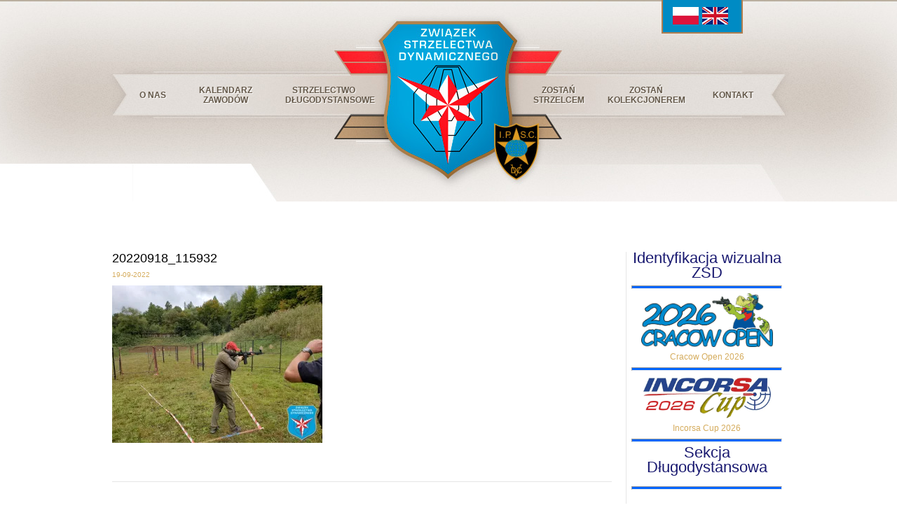

--- FILE ---
content_type: text/html; charset=UTF-8
request_url: http://www.zsdkrakow.pl/20220918_115932/
body_size: 9204
content:
<!DOCTYPE html>
<html>
    <head>
        <title>Związek Strzelectwa Dynamicznego  &raquo; 20220918_115932</title>
        <meta charset="ISO-8859-2">
        <link rel="stylesheet" href="http://www.zsdkrakow.pl/wp-content/themes/zsd/reset.css" type="text/css" />
        <link rel="shortcut icon" href="/favicon.ico" type="image/x-icon" />
        <link rel="alternate" type="application/rss+xml" title="Związek Strzelectwa Dynamicznego &raquo; 20220918_115932 Kanał z komentarzami" href="https://www.zsdkrakow.pl/feed/?attachment_id=11170" />
		<script type="text/javascript">
			window._wpemojiSettings = {"baseUrl":"https:\/\/s.w.org\/images\/core\/emoji\/72x72\/","ext":".png","source":{"concatemoji":"http:\/\/www.zsdkrakow.pl\/wp-includes\/js\/wp-emoji-release.min.js?ver=4.5.2.1769817595"}};
			!function(a,b,c){function d(a){var c,d,e,f=b.createElement("canvas"),g=f.getContext&&f.getContext("2d"),h=String.fromCharCode;if(!g||!g.fillText)return!1;switch(g.textBaseline="top",g.font="600 32px Arial",a){case"flag":return g.fillText(h(55356,56806,55356,56826),0,0),f.toDataURL().length>3e3;case"diversity":return g.fillText(h(55356,57221),0,0),c=g.getImageData(16,16,1,1).data,d=c[0]+","+c[1]+","+c[2]+","+c[3],g.fillText(h(55356,57221,55356,57343),0,0),c=g.getImageData(16,16,1,1).data,e=c[0]+","+c[1]+","+c[2]+","+c[3],d!==e;case"simple":return g.fillText(h(55357,56835),0,0),0!==g.getImageData(16,16,1,1).data[0];case"unicode8":return g.fillText(h(55356,57135),0,0),0!==g.getImageData(16,16,1,1).data[0]}return!1}function e(a){var c=b.createElement("script");c.src=a,c.type="text/javascript",b.getElementsByTagName("head")[0].appendChild(c)}var f,g,h,i;for(i=Array("simple","flag","unicode8","diversity"),c.supports={everything:!0,everythingExceptFlag:!0},h=0;h<i.length;h++)c.supports[i[h]]=d(i[h]),c.supports.everything=c.supports.everything&&c.supports[i[h]],"flag"!==i[h]&&(c.supports.everythingExceptFlag=c.supports.everythingExceptFlag&&c.supports[i[h]]);c.supports.everythingExceptFlag=c.supports.everythingExceptFlag&&!c.supports.flag,c.DOMReady=!1,c.readyCallback=function(){c.DOMReady=!0},c.supports.everything||(g=function(){c.readyCallback()},b.addEventListener?(b.addEventListener("DOMContentLoaded",g,!1),a.addEventListener("load",g,!1)):(a.attachEvent("onload",g),b.attachEvent("onreadystatechange",function(){"complete"===b.readyState&&c.readyCallback()})),f=c.source||{},f.concatemoji?e(f.concatemoji):f.wpemoji&&f.twemoji&&(e(f.twemoji),e(f.wpemoji)))}(window,document,window._wpemojiSettings);
		</script>
		<style type="text/css">
img.wp-smiley,
img.emoji {
	display: inline !important;
	border: none !important;
	box-shadow: none !important;
	height: 1em !important;
	width: 1em !important;
	margin: 0 .07em !important;
	vertical-align: -0.1em !important;
	background: none !important;
	padding: 0 !important;
}
</style>
<link rel='stylesheet' id='wpts_ui_css-css'  href='http://www.zsdkrakow.pl/wp-content/plugins/wordpress-post-tabs/css/styles/default/style.css?ver=1.6.1769817595' type='text/css' media='all' />
<link rel='stylesheet' id='contact-form-7-css'  href='http://www.zsdkrakow.pl/wp-content/plugins/contact-form-7/includes/css/styles.css?ver=4.4.2.1769817595' type='text/css' media='all' />
<link rel='stylesheet' id='prettyphoto-css'  href='http://www.zsdkrakow.pl/wp-content/plugins/shashin/public/display/prettyphoto/prettyPhoto.css?ver=3.1.5.shashin.3.4.11.1769817595' type='text/css' media='all' />
<link rel='stylesheet' id='shashinStyle-css'  href='http://www.zsdkrakow.pl/wp-content/plugins/shashin/public/display/shashin.css?ver=3.4.11.1769817595' type='text/css' media='all' />
<link rel='stylesheet' id='toc-screen-css'  href='http://www.zsdkrakow.pl/wp-content/plugins/table-of-contents-plus/screen.min.css?ver=2411.1.1769817595' type='text/css' media='all' />
<link rel='stylesheet' id='tablepress-default-css'  href='http://www.zsdkrakow.pl/wp-content/plugins/tablepress/css/default.min.css?ver=1.7.1769817595' type='text/css' media='all' />
<link rel='stylesheet' id='jetpack_css-css'  href='http://www.zsdkrakow.pl/wp-content/plugins/jetpack/css/jetpack.css?ver=4.2.5.1769817595' type='text/css' media='all' />
<link rel='stylesheet' id='lightboxStyle-css'  href='http://www.zsdkrakow.pl/wp-content/plugins/lightbox-plus/css/shadowed/colorbox.min.css?ver=2.7.2.1769817595' type='text/css' media='screen' />
<script type='text/javascript' src='http://www.zsdkrakow.pl/wp-includes/js/jquery/jquery.js?ver=1.12.3.1769817595'></script>
<script type='text/javascript' src='http://www.zsdkrakow.pl/wp-includes/js/jquery/jquery-migrate.min.js?ver=1.4.0.1769817595'></script>
<script type='text/javascript' src='http://www.zsdkrakow.pl/wp-content/plugins/shashin/public/display/prettyphoto/jquery.prettyPhoto.js?ver=3.1.5.shashin.3.4.11.1769817595'></script>
<link rel='https://api.w.org/' href='https://www.zsdkrakow.pl/wp-json/' />
<link rel="EditURI" type="application/rsd+xml" title="RSD" href="https://www.zsdkrakow.pl/xmlrpc.php?rsd" />
<link rel="wlwmanifest" type="application/wlwmanifest+xml" href="http://www.zsdkrakow.pl/wp-includes/wlwmanifest.xml" /> 
<meta name="generator" content="WordPress 4.5.2" />
<link rel="canonical" href="https://www.zsdkrakow.pl/20220918_115932/" />
<link rel='shortlink' href='http://wp.me/a7PVaQ-2Ua' />
<link rel="alternate" type="application/json+oembed" href="https://www.zsdkrakow.pl/wp-json/oembed/1.0/embed?url=https%3A%2F%2Fwww.zsdkrakow.pl%2F20220918_115932%2F" />
<link rel="alternate" type="text/xml+oembed" href="https://www.zsdkrakow.pl/wp-json/oembed/1.0/embed?url=https%3A%2F%2Fwww.zsdkrakow.pl%2F20220918_115932%2F&#038;format=xml" />
<link hreflang="pl" href="http://www.zsdkrakow.pl/pl/20220918_115932/" rel="alternate" />
<link hreflang="en" href="http://www.zsdkrakow.pl/en/20220918_115932/" rel="alternate" />
<link hreflang="x-default" href="http://www.zsdkrakow.pl/20220918_115932/" rel="alternate" />
<meta name="generator" content="qTranslate-X 3.4.6.8" />
<style data-context="foundation-flickity-css">/*! Flickity v2.0.2
http://flickity.metafizzy.co
---------------------------------------------- */.flickity-enabled{position:relative}.flickity-enabled:focus{outline:0}.flickity-viewport{overflow:hidden;position:relative;height:100%}.flickity-slider{position:absolute;width:100%;height:100%}.flickity-enabled.is-draggable{-webkit-tap-highlight-color:transparent;tap-highlight-color:transparent;-webkit-user-select:none;-moz-user-select:none;-ms-user-select:none;user-select:none}.flickity-enabled.is-draggable .flickity-viewport{cursor:move;cursor:-webkit-grab;cursor:grab}.flickity-enabled.is-draggable .flickity-viewport.is-pointer-down{cursor:-webkit-grabbing;cursor:grabbing}.flickity-prev-next-button{position:absolute;top:50%;width:44px;height:44px;border:none;border-radius:50%;background:#fff;background:hsla(0,0%,100%,.75);cursor:pointer;-webkit-transform:translateY(-50%);transform:translateY(-50%)}.flickity-prev-next-button:hover{background:#fff}.flickity-prev-next-button:focus{outline:0;box-shadow:0 0 0 5px #09f}.flickity-prev-next-button:active{opacity:.6}.flickity-prev-next-button.previous{left:10px}.flickity-prev-next-button.next{right:10px}.flickity-rtl .flickity-prev-next-button.previous{left:auto;right:10px}.flickity-rtl .flickity-prev-next-button.next{right:auto;left:10px}.flickity-prev-next-button:disabled{opacity:.3;cursor:auto}.flickity-prev-next-button svg{position:absolute;left:20%;top:20%;width:60%;height:60%}.flickity-prev-next-button .arrow{fill:#333}.flickity-page-dots{position:absolute;width:100%;bottom:-25px;padding:0;margin:0;list-style:none;text-align:center;line-height:1}.flickity-rtl .flickity-page-dots{direction:rtl}.flickity-page-dots .dot{display:inline-block;width:10px;height:10px;margin:0 8px;background:#333;border-radius:50%;opacity:.25;cursor:pointer}.flickity-page-dots .dot.is-selected{opacity:1}</style><style data-context="foundation-slideout-css">.slideout-menu{position:fixed;left:0;top:0;bottom:0;right:auto;z-index:0;width:256px;overflow-y:auto;-webkit-overflow-scrolling:touch;display:none}.slideout-menu.pushit-right{left:auto;right:0}.slideout-panel{position:relative;z-index:1;will-change:transform}.slideout-open,.slideout-open .slideout-panel,.slideout-open body{overflow:hidden}.slideout-open .slideout-menu{display:block}.pushit{display:none}</style>
<link rel='dns-prefetch' href='//v0.wordpress.com'>
<link rel='dns-prefetch' href='//i0.wp.com'>
<link rel='dns-prefetch' href='//i1.wp.com'>
<link rel='dns-prefetch' href='//i2.wp.com'>
<style type='text/css'>img#wpstats{display:none}</style>
<!-- Jetpack Open Graph Tags -->
<meta property="og:type" content="article" />
<meta property="og:title" content="20220918_115932" />
<meta property="og:url" content="https://www.zsdkrakow.pl/20220918_115932/" />
<meta property="og:description" content="Visit the post for more." />
<meta property="article:published_time" content="2022-09-19T07:10:04+00:00" />
<meta property="article:modified_time" content="2022-09-19T07:10:04+00:00" />
<meta property="og:site_name" content="Związek Strzelectwa Dynamicznego" />
<meta property="og:image" content="https://www.zsdkrakow.pl/wp-content/uploads/2022/09/20220918_115932.jpg" />
<meta property="og:locale" content="pl_PL" />
<meta name="twitter:card" content="summary" />
<meta name="twitter:description" content="Visit the post for more." />
<style>.ios7.web-app-mode.has-fixed header{ background-color: rgba(45,53,63,.88);}</style>        <link rel="stylesheet" href="http://www.zsdkrakow.pl/wp-content/themes/zsd/style.140327b.css?t=10" type="text/css" />
    </head>
    <body class="language-pl">
        <div id="header">
            <div class="wrapper">

                <!-- <div class="lang">
                    <div class="lang-box">
                        <ul class="qtrans_language_chooser">
                            <li class="active"><a title="polski" href="http://zsd.org.pl/20220918_115932/" class="qtrans_flag qtrans_flag_pl2"><span>Polski</span></a></li>
                            <li class="active" style="margin-right: 0px;"><a title="english" href="http://zsd.org.pl/en/20220918_115932/" class="qtrans_flag qtrans_flag_en2"><span>English</span></a></li>
                        </ul>
                    </div>
                </div>
                -->
                 <div class="lang">
                    <div class="lang-box">
			<ul class="qtrans_language_chooser">
			
<ul class="language-chooser language-chooser-image qtranxs_language_chooser" id="qtranslate-chooser">
<li class="lang-pl active"><a href="http://www.zsdkrakow.pl/pl/20220918_115932/" hreflang="pl" title="Polski (pl)" class="qtranxs_image qtranxs_image_pl"><img src="http://www.zsdkrakow.pl/wp-content/plugins/qtranslate-x/flags/pl.png" alt="Polski (pl)" /><span style="display:none">Polski</span></a></li>
<li class="lang-en"><a href="http://www.zsdkrakow.pl/en/20220918_115932/" hreflang="en" title="English (en)" class="qtranxs_image qtranxs_image_en"><img src="http://www.zsdkrakow.pl/wp-content/plugins/qtranslate-x/flags/gb.png" alt="English (en)" /><span style="display:none">English</span></a></li>
</ul><div class="qtranxs_widget_end"></div>
			</ul>
		</div>
		</div>
                <a id="logo" class="logo" href="https://www.zsdkrakow.pl" title="powrót do strony głównej"></a> <!-- end logo -->
                                <div id="navbar">
                    <div id="mainnav">
                        <div class="menu-menu-gorne-container"><ul id="menu-menu-gorne" class="menu"><li id="menu-item-3340" class="menu-item menu-item-type-post_type menu-item-object-page menu-item-has-children menu-item-3340"><a href="https://www.zsdkrakow.pl/o-klubie/">O Nas</a></li>
<li id="menu-item-7050" class="menu-item menu-item-type-post_type menu-item-object-page menu-item-7050"><a href="https://www.zsdkrakow.pl/kalendarz/">Kalendarz Zawodów</a></li>
<li id="menu-item-12273" class="menu-item menu-item-type-taxonomy menu-item-object-category menu-item-12273"><a href="https://www.zsdkrakow.pl/category/long-distance-shooting/">Strzelectwo Długodystansowe</a></li>
<li id="menu-item-7053" class="menu-item menu-item-type-post_type menu-item-object-page menu-item-7053"><a href="https://www.zsdkrakow.pl/zostan-strzelcem/">Zostań strzelcem</a></li>
<li id="menu-item-8637" class="menu-item menu-item-type-post_type menu-item-object-page menu-item-8637"><a href="https://www.zsdkrakow.pl/zostan-kolekcjonerem/">Zostań kolekcjonerem</a></li>
<li id="menu-item-7051" class="menu-item menu-item-type-post_type menu-item-object-page menu-item-7051"><a href="https://www.zsdkrakow.pl/kontakt/">Kontakt</a></li>
</ul></div>                    </div>
                </div> <!-- end navbar -->
                
            </div> <!-- end header -->
        </div>

<div id="page">
    <div id="container">
        <div id="content" class="page">
                            <div class="entry">
                                        <div class="contents fullwidth">
                        <h1><a href="https://www.zsdkrakow.pl/20220918_115932/">20220918_115932</a></h1>
                        <p class="entry-date">19-09-2022</p>
                        <p class="attachment"><a href='http://i0.wp.com/www.zsdkrakow.pl/wp-content/uploads/2022/09/20220918_115932.jpg?ssl=1' rel="lightbox[11170]" title="20220918_115932"><img width="300" height="225" src="http://i0.wp.com/www.zsdkrakow.pl/wp-content/uploads/2022/09/20220918_115932.jpg?fit=300%2C225&amp;ssl=1" class="attachment-medium size-medium" alt="20220918_115932" srcset="http://i0.wp.com/www.zsdkrakow.pl/wp-content/uploads/2022/09/20220918_115932.jpg?w=1520&amp;ssl=1 1520w, http://i0.wp.com/www.zsdkrakow.pl/wp-content/uploads/2022/09/20220918_115932.jpg?resize=300%2C225&amp;ssl=1 300w, http://i0.wp.com/www.zsdkrakow.pl/wp-content/uploads/2022/09/20220918_115932.jpg?resize=768%2C576&amp;ssl=1 768w, http://i0.wp.com/www.zsdkrakow.pl/wp-content/uploads/2022/09/20220918_115932.jpg?resize=1024%2C768&amp;ssl=1 1024w, http://i0.wp.com/www.zsdkrakow.pl/wp-content/uploads/2022/09/20220918_115932.jpg?resize=120%2C90&amp;ssl=1 120w" sizes="(max-width: 300px) 100vw, 300px" /></a></p>
                    </div>
                    <div class="clear"></div>
                </div> <!-- end entry -->
                    </div> <!-- end content -->
        <div id="sidebar">
    <div>			<div class="textwidget"><!-- Visuals -->

<a href="http://www.zsdkrakow.pl/identyfikacja-wizualna/" style="font-size: 120%; color:#191970; font-size:22px" >Identyfikacja wizualna ZSD</a>

<hr style= "height:3px; background-color:#0066ff"></div>
		</div><div>			<div class="textwidget"><a href="http://www.zsdkrakow.pl/cracow-open-2026/"><img src="https://www.zsdkrakow.pl/wp-content/uploads/2025/09/logo-2026.png" width="188px"><br>Cracow Open 2026</a>

<hr style= "height:3px; background-color:#0066ff"></div>
		</div><div>			<div class="textwidget"><a href="incorsa-cup-2026/"><img src="/wp-content/uploads/2026/01/Incorsa-Cup-2026.png" width="188px"><br>Incorsa Cup 2026</a>
<hr style= "height:3px; background-color:#0066ff">
</div>
		</div><div>			<div class="textwidget"><p><a href="https://www.zsdkrakow.pl/sekcja-dlugodystansowa/" style="font-size: 120%; color:#191970; font-size:22px" >Sekcja Długodystansowa</a></p>
<hr style="height:3px;background-color:#0066ff">
<br />
<a href="https://www.zsdkrakow.pl/treningi-dynamiczne/" style="font-size: 120%; color:#191970; font-size:22px" >Treningi Dynamiczne</a></p>
<hr style="height:3px;background-color:#0066ff">
<p><a style="font-size: 120%; color:#191970; font-size:22px" href="https://www.zsdkrakow.pl/20-lecie-zsd/"><br />20 lat ZSD</a></p>
<hr style="height:3px;background-color:#0066ff">
<p><a href="http://www.ipsc.org/" target="_blank"><img src="/wp-content/themes/zsd/img/ipsc.jpg" alt="IPSC" /></a></em><br />
<br />
<a href="https://ipsc-pl.org/" target="_blank"><img src="/wp-content/themes/zsd/img/ipscpl.jpg" alt="Region IPSC Polska" /></a><br />
<br />
<a href="http://www.youtube.com/actionzsd" target="_blank" title="Zobacz nasz kanał YouTube"><img src="/wp-content/themes/zsd/img/youtube.png" alt="Kanał YouTube" width="140" /></a></p>
</div>
		</div><div><h4>ZSD &#8211; Facebook</h4><div id="fb-root"></div> 
<script>(function(d, s, id) {  
 var js, fjs = d.getElementsByTagName(s)[0]; 
  if (d.getElementById(id)) return; 
  js = d.createElement(s); js.id = id; 
  js.src = "//connect.facebook.net/en_US/sdk.js#xfbml=1&version=v2.3"; 
  fjs.parentNode.insertBefore(js, fjs); 
}(document, 'script', 'facebook-jssdk'));</script> 
<div class="fb-page" data-href="https://www.facebook.com/profile.php?id=100057336263176" data-width="250" data-height="250" data-hide-cover="true" data-show-facepile="true" data-show-posts="true"><div class="fb-xfbml-parse-ignore"><blockquote cite="https://www.facebook.com/profile.php?id=100057336263176"><a href="https://www.facebook.com/profile.php?id=100057336263176">Facebook</a></blockquote></div></div> 
</div><div><h4>Archiwum</h4>		<label class="screen-reader-text" for="archives-dropdown-3">Archiwum</label>
		<select id="archives-dropdown-3" name="archive-dropdown" onchange='document.location.href=this.options[this.selectedIndex].value;'>
			
			<option value="">Wybierz miesiąc</option>
				<option value='https://www.zsdkrakow.pl/2026/01/'> Styczeń 2026 &nbsp;(3)</option>
	<option value='https://www.zsdkrakow.pl/2025/12/'> Grudzień 2025 &nbsp;(2)</option>
	<option value='https://www.zsdkrakow.pl/2025/11/'> Listopad 2025 &nbsp;(4)</option>
	<option value='https://www.zsdkrakow.pl/2025/10/'> Październik 2025 &nbsp;(2)</option>
	<option value='https://www.zsdkrakow.pl/2025/09/'> Wrzesień 2025 &nbsp;(5)</option>
	<option value='https://www.zsdkrakow.pl/2025/08/'> Sierpień 2025 &nbsp;(5)</option>
	<option value='https://www.zsdkrakow.pl/2025/06/'> Czerwiec 2025 &nbsp;(4)</option>
	<option value='https://www.zsdkrakow.pl/2025/05/'> Maj 2025 &nbsp;(9)</option>
	<option value='https://www.zsdkrakow.pl/2025/04/'> Kwiecień 2025 &nbsp;(7)</option>
	<option value='https://www.zsdkrakow.pl/2025/03/'> Marzec 2025 &nbsp;(2)</option>
	<option value='https://www.zsdkrakow.pl/2025/02/'> Luty 2025 &nbsp;(1)</option>
	<option value='https://www.zsdkrakow.pl/2025/01/'> Styczeń 2025 &nbsp;(2)</option>
	<option value='https://www.zsdkrakow.pl/2024/12/'> Grudzień 2024 &nbsp;(3)</option>
	<option value='https://www.zsdkrakow.pl/2024/11/'> Listopad 2024 &nbsp;(3)</option>
	<option value='https://www.zsdkrakow.pl/2024/10/'> Październik 2024 &nbsp;(7)</option>
	<option value='https://www.zsdkrakow.pl/2024/09/'> Wrzesień 2024 &nbsp;(4)</option>
	<option value='https://www.zsdkrakow.pl/2024/08/'> Sierpień 2024 &nbsp;(4)</option>
	<option value='https://www.zsdkrakow.pl/2024/07/'> Lipiec 2024 &nbsp;(2)</option>
	<option value='https://www.zsdkrakow.pl/2024/06/'> Czerwiec 2024 &nbsp;(2)</option>
	<option value='https://www.zsdkrakow.pl/2024/05/'> Maj 2024 &nbsp;(4)</option>
	<option value='https://www.zsdkrakow.pl/2024/04/'> Kwiecień 2024 &nbsp;(4)</option>
	<option value='https://www.zsdkrakow.pl/2024/03/'> Marzec 2024 &nbsp;(5)</option>
	<option value='https://www.zsdkrakow.pl/2024/02/'> Luty 2024 &nbsp;(4)</option>
	<option value='https://www.zsdkrakow.pl/2024/01/'> Styczeń 2024 &nbsp;(7)</option>
	<option value='https://www.zsdkrakow.pl/2023/12/'> Grudzień 2023 &nbsp;(4)</option>
	<option value='https://www.zsdkrakow.pl/2023/11/'> Listopad 2023 &nbsp;(2)</option>
	<option value='https://www.zsdkrakow.pl/2023/10/'> Październik 2023 &nbsp;(5)</option>
	<option value='https://www.zsdkrakow.pl/2023/09/'> Wrzesień 2023 &nbsp;(5)</option>
	<option value='https://www.zsdkrakow.pl/2023/08/'> Sierpień 2023 &nbsp;(4)</option>
	<option value='https://www.zsdkrakow.pl/2023/07/'> Lipiec 2023 &nbsp;(3)</option>
	<option value='https://www.zsdkrakow.pl/2023/06/'> Czerwiec 2023 &nbsp;(2)</option>
	<option value='https://www.zsdkrakow.pl/2023/05/'> Maj 2023 &nbsp;(3)</option>
	<option value='https://www.zsdkrakow.pl/2023/04/'> Kwiecień 2023 &nbsp;(8)</option>
	<option value='https://www.zsdkrakow.pl/2023/03/'> Marzec 2023 &nbsp;(5)</option>
	<option value='https://www.zsdkrakow.pl/2023/02/'> Luty 2023 &nbsp;(5)</option>
	<option value='https://www.zsdkrakow.pl/2023/01/'> Styczeń 2023 &nbsp;(3)</option>
	<option value='https://www.zsdkrakow.pl/2022/12/'> Grudzień 2022 &nbsp;(7)</option>
	<option value='https://www.zsdkrakow.pl/2022/11/'> Listopad 2022 &nbsp;(6)</option>
	<option value='https://www.zsdkrakow.pl/2022/10/'> Październik 2022 &nbsp;(4)</option>
	<option value='https://www.zsdkrakow.pl/2022/09/'> Wrzesień 2022 &nbsp;(6)</option>
	<option value='https://www.zsdkrakow.pl/2022/08/'> Sierpień 2022 &nbsp;(5)</option>
	<option value='https://www.zsdkrakow.pl/2022/07/'> Lipiec 2022 &nbsp;(4)</option>
	<option value='https://www.zsdkrakow.pl/2022/06/'> Czerwiec 2022 &nbsp;(6)</option>
	<option value='https://www.zsdkrakow.pl/2022/05/'> Maj 2022 &nbsp;(5)</option>
	<option value='https://www.zsdkrakow.pl/2022/04/'> Kwiecień 2022 &nbsp;(8)</option>
	<option value='https://www.zsdkrakow.pl/2022/03/'> Marzec 2022 &nbsp;(7)</option>
	<option value='https://www.zsdkrakow.pl/2022/02/'> Luty 2022 &nbsp;(7)</option>
	<option value='https://www.zsdkrakow.pl/2022/01/'> Styczeń 2022 &nbsp;(6)</option>
	<option value='https://www.zsdkrakow.pl/2021/12/'> Grudzień 2021 &nbsp;(9)</option>
	<option value='https://www.zsdkrakow.pl/2021/11/'> Listopad 2021 &nbsp;(9)</option>
	<option value='https://www.zsdkrakow.pl/2021/10/'> Październik 2021 &nbsp;(6)</option>
	<option value='https://www.zsdkrakow.pl/2021/09/'> Wrzesień 2021 &nbsp;(9)</option>
	<option value='https://www.zsdkrakow.pl/2021/08/'> Sierpień 2021 &nbsp;(9)</option>
	<option value='https://www.zsdkrakow.pl/2021/07/'> Lipiec 2021 &nbsp;(7)</option>
	<option value='https://www.zsdkrakow.pl/2021/06/'> Czerwiec 2021 &nbsp;(10)</option>
	<option value='https://www.zsdkrakow.pl/2021/05/'> Maj 2021 &nbsp;(7)</option>
	<option value='https://www.zsdkrakow.pl/2021/04/'> Kwiecień 2021 &nbsp;(7)</option>
	<option value='https://www.zsdkrakow.pl/2021/03/'> Marzec 2021 &nbsp;(7)</option>
	<option value='https://www.zsdkrakow.pl/2021/02/'> Luty 2021 &nbsp;(5)</option>
	<option value='https://www.zsdkrakow.pl/2021/01/'> Styczeń 2021 &nbsp;(3)</option>
	<option value='https://www.zsdkrakow.pl/2020/12/'> Grudzień 2020 &nbsp;(6)</option>
	<option value='https://www.zsdkrakow.pl/2020/11/'> Listopad 2020 &nbsp;(5)</option>
	<option value='https://www.zsdkrakow.pl/2020/10/'> Październik 2020 &nbsp;(8)</option>
	<option value='https://www.zsdkrakow.pl/2020/09/'> Wrzesień 2020 &nbsp;(9)</option>
	<option value='https://www.zsdkrakow.pl/2020/08/'> Sierpień 2020 &nbsp;(9)</option>
	<option value='https://www.zsdkrakow.pl/2020/07/'> Lipiec 2020 &nbsp;(5)</option>
	<option value='https://www.zsdkrakow.pl/2020/06/'> Czerwiec 2020 &nbsp;(5)</option>
	<option value='https://www.zsdkrakow.pl/2020/05/'> Maj 2020 &nbsp;(2)</option>
	<option value='https://www.zsdkrakow.pl/2020/04/'> Kwiecień 2020 &nbsp;(2)</option>
	<option value='https://www.zsdkrakow.pl/2020/03/'> Marzec 2020 &nbsp;(4)</option>
	<option value='https://www.zsdkrakow.pl/2020/02/'> Luty 2020 &nbsp;(4)</option>
	<option value='https://www.zsdkrakow.pl/2020/01/'> Styczeń 2020 &nbsp;(4)</option>
	<option value='https://www.zsdkrakow.pl/2019/12/'> Grudzień 2019 &nbsp;(3)</option>
	<option value='https://www.zsdkrakow.pl/2019/11/'> Listopad 2019 &nbsp;(6)</option>
	<option value='https://www.zsdkrakow.pl/2019/10/'> Październik 2019 &nbsp;(4)</option>
	<option value='https://www.zsdkrakow.pl/2019/09/'> Wrzesień 2019 &nbsp;(2)</option>
	<option value='https://www.zsdkrakow.pl/2019/08/'> Sierpień 2019 &nbsp;(3)</option>
	<option value='https://www.zsdkrakow.pl/2019/07/'> Lipiec 2019 &nbsp;(3)</option>
	<option value='https://www.zsdkrakow.pl/2019/06/'> Czerwiec 2019 &nbsp;(3)</option>
	<option value='https://www.zsdkrakow.pl/2019/05/'> Maj 2019 &nbsp;(6)</option>
	<option value='https://www.zsdkrakow.pl/2019/04/'> Kwiecień 2019 &nbsp;(7)</option>
	<option value='https://www.zsdkrakow.pl/2019/03/'> Marzec 2019 &nbsp;(10)</option>
	<option value='https://www.zsdkrakow.pl/2019/02/'> Luty 2019 &nbsp;(6)</option>
	<option value='https://www.zsdkrakow.pl/2019/01/'> Styczeń 2019 &nbsp;(4)</option>
	<option value='https://www.zsdkrakow.pl/2018/12/'> Grudzień 2018 &nbsp;(2)</option>
	<option value='https://www.zsdkrakow.pl/2018/11/'> Listopad 2018 &nbsp;(10)</option>
	<option value='https://www.zsdkrakow.pl/2018/10/'> Październik 2018 &nbsp;(12)</option>
	<option value='https://www.zsdkrakow.pl/2018/09/'> Wrzesień 2018 &nbsp;(6)</option>
	<option value='https://www.zsdkrakow.pl/2018/08/'> Sierpień 2018 &nbsp;(7)</option>
	<option value='https://www.zsdkrakow.pl/2018/07/'> Lipiec 2018 &nbsp;(6)</option>
	<option value='https://www.zsdkrakow.pl/2018/06/'> Czerwiec 2018 &nbsp;(5)</option>
	<option value='https://www.zsdkrakow.pl/2018/05/'> Maj 2018 &nbsp;(7)</option>
	<option value='https://www.zsdkrakow.pl/2018/04/'> Kwiecień 2018 &nbsp;(3)</option>
	<option value='https://www.zsdkrakow.pl/2018/03/'> Marzec 2018 &nbsp;(6)</option>
	<option value='https://www.zsdkrakow.pl/2018/02/'> Luty 2018 &nbsp;(4)</option>
	<option value='https://www.zsdkrakow.pl/2018/01/'> Styczeń 2018 &nbsp;(2)</option>
	<option value='https://www.zsdkrakow.pl/2017/12/'> Grudzień 2017 &nbsp;(3)</option>
	<option value='https://www.zsdkrakow.pl/2017/11/'> Listopad 2017 &nbsp;(6)</option>
	<option value='https://www.zsdkrakow.pl/2017/10/'> Październik 2017 &nbsp;(4)</option>
	<option value='https://www.zsdkrakow.pl/2017/09/'> Wrzesień 2017 &nbsp;(3)</option>
	<option value='https://www.zsdkrakow.pl/2017/08/'> Sierpień 2017 &nbsp;(9)</option>
	<option value='https://www.zsdkrakow.pl/2017/07/'> Lipiec 2017 &nbsp;(4)</option>
	<option value='https://www.zsdkrakow.pl/2017/06/'> Czerwiec 2017 &nbsp;(3)</option>
	<option value='https://www.zsdkrakow.pl/2017/05/'> Maj 2017 &nbsp;(4)</option>
	<option value='https://www.zsdkrakow.pl/2017/04/'> Kwiecień 2017 &nbsp;(5)</option>
	<option value='https://www.zsdkrakow.pl/2017/03/'> Marzec 2017 &nbsp;(6)</option>
	<option value='https://www.zsdkrakow.pl/2017/02/'> Luty 2017 &nbsp;(7)</option>
	<option value='https://www.zsdkrakow.pl/2017/01/'> Styczeń 2017 &nbsp;(7)</option>
	<option value='https://www.zsdkrakow.pl/2016/12/'> Grudzień 2016 &nbsp;(5)</option>
	<option value='https://www.zsdkrakow.pl/2016/11/'> Listopad 2016 &nbsp;(8)</option>
	<option value='https://www.zsdkrakow.pl/2016/10/'> Październik 2016 &nbsp;(6)</option>
	<option value='https://www.zsdkrakow.pl/2016/09/'> Wrzesień 2016 &nbsp;(4)</option>
	<option value='https://www.zsdkrakow.pl/2016/08/'> Sierpień 2016 &nbsp;(5)</option>
	<option value='https://www.zsdkrakow.pl/2016/07/'> Lipiec 2016 &nbsp;(7)</option>
	<option value='https://www.zsdkrakow.pl/2016/06/'> Czerwiec 2016 &nbsp;(8)</option>
	<option value='https://www.zsdkrakow.pl/2016/05/'> Maj 2016 &nbsp;(2)</option>
	<option value='https://www.zsdkrakow.pl/2016/04/'> Kwiecień 2016 &nbsp;(8)</option>
	<option value='https://www.zsdkrakow.pl/2016/03/'> Marzec 2016 &nbsp;(9)</option>
	<option value='https://www.zsdkrakow.pl/2016/02/'> Luty 2016 &nbsp;(5)</option>
	<option value='https://www.zsdkrakow.pl/2016/01/'> Styczeń 2016 &nbsp;(3)</option>
	<option value='https://www.zsdkrakow.pl/2015/12/'> Grudzień 2015 &nbsp;(5)</option>
	<option value='https://www.zsdkrakow.pl/2015/11/'> Listopad 2015 &nbsp;(7)</option>
	<option value='https://www.zsdkrakow.pl/2015/10/'> Październik 2015 &nbsp;(4)</option>
	<option value='https://www.zsdkrakow.pl/2015/09/'> Wrzesień 2015 &nbsp;(2)</option>
	<option value='https://www.zsdkrakow.pl/2015/08/'> Sierpień 2015 &nbsp;(2)</option>
	<option value='https://www.zsdkrakow.pl/2015/07/'> Lipiec 2015 &nbsp;(5)</option>
	<option value='https://www.zsdkrakow.pl/2015/06/'> Czerwiec 2015 &nbsp;(5)</option>
	<option value='https://www.zsdkrakow.pl/2015/05/'> Maj 2015 &nbsp;(2)</option>
	<option value='https://www.zsdkrakow.pl/2015/04/'> Kwiecień 2015 &nbsp;(7)</option>
	<option value='https://www.zsdkrakow.pl/2015/03/'> Marzec 2015 &nbsp;(6)</option>
	<option value='https://www.zsdkrakow.pl/2015/02/'> Luty 2015 &nbsp;(4)</option>
	<option value='https://www.zsdkrakow.pl/2015/01/'> Styczeń 2015 &nbsp;(2)</option>
	<option value='https://www.zsdkrakow.pl/2014/12/'> Grudzień 2014 &nbsp;(5)</option>
	<option value='https://www.zsdkrakow.pl/2014/11/'> Listopad 2014 &nbsp;(6)</option>
	<option value='https://www.zsdkrakow.pl/2014/10/'> Październik 2014 &nbsp;(3)</option>
	<option value='https://www.zsdkrakow.pl/2014/09/'> Wrzesień 2014 &nbsp;(2)</option>
	<option value='https://www.zsdkrakow.pl/2014/08/'> Sierpień 2014 &nbsp;(3)</option>
	<option value='https://www.zsdkrakow.pl/2014/07/'> Lipiec 2014 &nbsp;(2)</option>
	<option value='https://www.zsdkrakow.pl/2014/06/'> Czerwiec 2014 &nbsp;(3)</option>
	<option value='https://www.zsdkrakow.pl/2014/05/'> Maj 2014 &nbsp;(2)</option>
	<option value='https://www.zsdkrakow.pl/2014/04/'> Kwiecień 2014 &nbsp;(1)</option>
	<option value='https://www.zsdkrakow.pl/2014/03/'> Marzec 2014 &nbsp;(4)</option>
	<option value='https://www.zsdkrakow.pl/2014/02/'> Luty 2014 &nbsp;(6)</option>
	<option value='https://www.zsdkrakow.pl/2014/01/'> Styczeń 2014 &nbsp;(8)</option>
	<option value='https://www.zsdkrakow.pl/2013/12/'> Grudzień 2013 &nbsp;(9)</option>
	<option value='https://www.zsdkrakow.pl/2013/11/'> Listopad 2013 &nbsp;(16)</option>
	<option value='https://www.zsdkrakow.pl/2013/10/'> Październik 2013 &nbsp;(9)</option>
	<option value='https://www.zsdkrakow.pl/2013/09/'> Wrzesień 2013 &nbsp;(4)</option>
	<option value='https://www.zsdkrakow.pl/2013/08/'> Sierpień 2013 &nbsp;(4)</option>
	<option value='https://www.zsdkrakow.pl/2013/07/'> Lipiec 2013 &nbsp;(4)</option>
	<option value='https://www.zsdkrakow.pl/2013/06/'> Czerwiec 2013 &nbsp;(4)</option>
	<option value='https://www.zsdkrakow.pl/2013/05/'> Maj 2013 &nbsp;(2)</option>
	<option value='https://www.zsdkrakow.pl/2013/04/'> Kwiecień 2013 &nbsp;(6)</option>
	<option value='https://www.zsdkrakow.pl/2013/03/'> Marzec 2013 &nbsp;(3)</option>
	<option value='https://www.zsdkrakow.pl/2013/02/'> Luty 2013 &nbsp;(4)</option>
	<option value='https://www.zsdkrakow.pl/2013/01/'> Styczeń 2013 &nbsp;(4)</option>
	<option value='https://www.zsdkrakow.pl/2012/12/'> Grudzień 2012 &nbsp;(4)</option>
	<option value='https://www.zsdkrakow.pl/2012/11/'> Listopad 2012 &nbsp;(7)</option>
	<option value='https://www.zsdkrakow.pl/2012/10/'> Październik 2012 &nbsp;(9)</option>
	<option value='https://www.zsdkrakow.pl/2012/09/'> Wrzesień 2012 &nbsp;(4)</option>
	<option value='https://www.zsdkrakow.pl/2012/08/'> Sierpień 2012 &nbsp;(2)</option>
	<option value='https://www.zsdkrakow.pl/2012/07/'> Lipiec 2012 &nbsp;(4)</option>
	<option value='https://www.zsdkrakow.pl/2012/06/'> Czerwiec 2012 &nbsp;(4)</option>
	<option value='https://www.zsdkrakow.pl/2012/05/'> Maj 2012 &nbsp;(4)</option>
	<option value='https://www.zsdkrakow.pl/2012/04/'> Kwiecień 2012 &nbsp;(10)</option>
	<option value='https://www.zsdkrakow.pl/2012/03/'> Marzec 2012 &nbsp;(10)</option>
	<option value='https://www.zsdkrakow.pl/2012/02/'> Luty 2012 &nbsp;(1)</option>
	<option value='https://www.zsdkrakow.pl/2012/01/'> Styczeń 2012 &nbsp;(6)</option>
	<option value='https://www.zsdkrakow.pl/2011/11/'> Listopad 2011 &nbsp;(1)</option>
	<option value='https://www.zsdkrakow.pl/2011/10/'> Październik 2011 &nbsp;(3)</option>
	<option value='https://www.zsdkrakow.pl/2011/09/'> Wrzesień 2011 &nbsp;(2)</option>
	<option value='https://www.zsdkrakow.pl/2011/06/'> Czerwiec 2011 &nbsp;(1)</option>
	<option value='https://www.zsdkrakow.pl/2011/05/'> Maj 2011 &nbsp;(1)</option>
	<option value='https://www.zsdkrakow.pl/2011/04/'> Kwiecień 2011 &nbsp;(1)</option>
	<option value='https://www.zsdkrakow.pl/2011/03/'> Marzec 2011 &nbsp;(2)</option>
	<option value='https://www.zsdkrakow.pl/2011/02/'> Luty 2011 &nbsp;(3)</option>
	<option value='https://www.zsdkrakow.pl/2011/01/'> Styczeń 2011 &nbsp;(2)</option>
	<option value='https://www.zsdkrakow.pl/2010/12/'> Grudzień 2010 &nbsp;(1)</option>
	<option value='https://www.zsdkrakow.pl/2010/10/'> Październik 2010 &nbsp;(1)</option>
	<option value='https://www.zsdkrakow.pl/2010/08/'> Sierpień 2010 &nbsp;(1)</option>
	<option value='https://www.zsdkrakow.pl/2010/06/'> Czerwiec 2010 &nbsp;(1)</option>
	<option value='https://www.zsdkrakow.pl/2010/05/'> Maj 2010 &nbsp;(1)</option>
	<option value='https://www.zsdkrakow.pl/2010/04/'> Kwiecień 2010 &nbsp;(4)</option>
	<option value='https://www.zsdkrakow.pl/2010/03/'> Marzec 2010 &nbsp;(5)</option>
	<option value='https://www.zsdkrakow.pl/2010/02/'> Luty 2010 &nbsp;(1)</option>
	<option value='https://www.zsdkrakow.pl/2010/01/'> Styczeń 2010 &nbsp;(7)</option>
	<option value='https://www.zsdkrakow.pl/2009/12/'> Grudzień 2009 &nbsp;(5)</option>
	<option value='https://www.zsdkrakow.pl/2009/11/'> Listopad 2009 &nbsp;(1)</option>
	<option value='https://www.zsdkrakow.pl/2009/10/'> Październik 2009 &nbsp;(4)</option>
	<option value='https://www.zsdkrakow.pl/2009/09/'> Wrzesień 2009 &nbsp;(4)</option>
	<option value='https://www.zsdkrakow.pl/2009/08/'> Sierpień 2009 &nbsp;(1)</option>
	<option value='https://www.zsdkrakow.pl/2009/07/'> Lipiec 2009 &nbsp;(1)</option>
	<option value='https://www.zsdkrakow.pl/2009/05/'> Maj 2009 &nbsp;(2)</option>
	<option value='https://www.zsdkrakow.pl/2009/01/'> Styczeń 2009 &nbsp;(2)</option>
	<option value='https://www.zsdkrakow.pl/2008/12/'> Grudzień 2008 &nbsp;(3)</option>
	<option value='https://www.zsdkrakow.pl/2008/11/'> Listopad 2008 &nbsp;(1)</option>
	<option value='https://www.zsdkrakow.pl/2008/10/'> Październik 2008 &nbsp;(2)</option>
	<option value='https://www.zsdkrakow.pl/2008/09/'> Wrzesień 2008 &nbsp;(1)</option>
	<option value='https://www.zsdkrakow.pl/2008/07/'> Lipiec 2008 &nbsp;(2)</option>
	<option value='https://www.zsdkrakow.pl/2008/05/'> Maj 2008 &nbsp;(2)</option>
	<option value='https://www.zsdkrakow.pl/2008/03/'> Marzec 2008 &nbsp;(2)</option>
	<option value='https://www.zsdkrakow.pl/2008/01/'> Styczeń 2008 &nbsp;(7)</option>
	<option value='https://www.zsdkrakow.pl/2007/12/'> Grudzień 2007 &nbsp;(2)</option>
	<option value='https://www.zsdkrakow.pl/2007/11/'> Listopad 2007 &nbsp;(1)</option>
	<option value='https://www.zsdkrakow.pl/2007/10/'> Październik 2007 &nbsp;(2)</option>
	<option value='https://www.zsdkrakow.pl/2007/09/'> Wrzesień 2007 &nbsp;(2)</option>
	<option value='https://www.zsdkrakow.pl/2007/08/'> Sierpień 2007 &nbsp;(5)</option>
	<option value='https://www.zsdkrakow.pl/2007/07/'> Lipiec 2007 &nbsp;(4)</option>
	<option value='https://www.zsdkrakow.pl/2007/06/'> Czerwiec 2007 &nbsp;(2)</option>
	<option value='https://www.zsdkrakow.pl/2007/05/'> Maj 2007 &nbsp;(5)</option>
	<option value='https://www.zsdkrakow.pl/2007/04/'> Kwiecień 2007 &nbsp;(5)</option>
	<option value='https://www.zsdkrakow.pl/2007/03/'> Marzec 2007 &nbsp;(4)</option>
	<option value='https://www.zsdkrakow.pl/2007/02/'> Luty 2007 &nbsp;(4)</option>
	<option value='https://www.zsdkrakow.pl/2006/12/'> Grudzień 2006 &nbsp;(4)</option>
	<option value='https://www.zsdkrakow.pl/2006/11/'> Listopad 2006 &nbsp;(3)</option>
	<option value='https://www.zsdkrakow.pl/2006/10/'> Październik 2006 &nbsp;(5)</option>
	<option value='https://www.zsdkrakow.pl/2006/09/'> Wrzesień 2006 &nbsp;(1)</option>
	<option value='https://www.zsdkrakow.pl/2006/08/'> Sierpień 2006 &nbsp;(5)</option>
	<option value='https://www.zsdkrakow.pl/2006/07/'> Lipiec 2006 &nbsp;(3)</option>
	<option value='https://www.zsdkrakow.pl/2006/06/'> Czerwiec 2006 &nbsp;(2)</option>
	<option value='https://www.zsdkrakow.pl/2006/05/'> Maj 2006 &nbsp;(5)</option>
	<option value='https://www.zsdkrakow.pl/2006/04/'> Kwiecień 2006 &nbsp;(12)</option>
	<option value='https://www.zsdkrakow.pl/2006/03/'> Marzec 2006 &nbsp;(14)</option>
	<option value='https://www.zsdkrakow.pl/2006/01/'> Styczeń 2006 &nbsp;(6)</option>
	<option value='https://www.zsdkrakow.pl/2005/12/'> Grudzień 2005 &nbsp;(9)</option>
	<option value='https://www.zsdkrakow.pl/2005/11/'> Listopad 2005 &nbsp;(18)</option>
	<option value='https://www.zsdkrakow.pl/2005/10/'> Październik 2005 &nbsp;(6)</option>
	<option value='https://www.zsdkrakow.pl/2005/09/'> Wrzesień 2005 &nbsp;(19)</option>

		</select>
		</div></div> <!-- end sidebar -->        <div class="clear"></div>
    </div> <!-- end container -->
</div> <!-- end page -->
        <div id="footer" class="footer">
            <div class="wrapper">
                <div class="company">
                    <figure class="figure">
                        <img src="/wp-content/themes/zsd/img/logo.jpg" alt="logotyp ZSD">
                    </figure>
                    <section class="data">
                        <header class="header">ZWIĄZEK STRZELECTWA DYNAMICZNEGO</header>
                        <p class="addres">
                        32-087 Zielonki<br>
                        ul. Wiarusa 1<br>
                        tel. +48 606 159 864<br>
                        </p>
                    </section>
                </div>
                <p class="copy">&copy; 2026 ZSD</p>
            </div>
        </div> <!-- end footer -->
        <!-- Powered by WPtouch: 4.3.60 -->	<div style="display:none">
	</div>
<!-- Lightbox Plus Colorbox v2.7.2/1.5.9 - 2013.01.24 - Message: 0-->
<script type="text/javascript">
jQuery(document).ready(function($){
  $("a[rel*=lightbox]").colorbox({initialWidth:"30%",initialHeight:"30%",maxWidth:"90%",maxHeight:"90%",opacity:0.8});
});
</script>
<script type='text/javascript' src='http://www.zsdkrakow.pl/wp-includes/js/jquery/ui/core.min.js?ver=1.11.4.1769817595'></script>
<script type='text/javascript' src='http://www.zsdkrakow.pl/wp-includes/js/jquery/ui/widget.min.js?ver=1.11.4.1769817595'></script>
<script type='text/javascript' src='http://www.zsdkrakow.pl/wp-includes/js/jquery/ui/tabs.min.js?ver=1.11.4.1769817595'></script>
<script type='text/javascript' src='http://www.zsdkrakow.pl/wp-content/plugins/wordpress-post-tabs/js/jquery.posttabs.js?ver=1.6.1769817595'></script>
<script type='text/javascript' src='http://www.zsdkrakow.pl/wp-content/plugins/jetpack/modules/photon/photon.js?ver=20130122.1769817595'></script>
<script type='text/javascript' src='http://www.zsdkrakow.pl/wp-content/plugins/contact-form-7/includes/js/jquery.form.min.js?ver=3.51.0-2014.06.20.1769817595'></script>
<script type='text/javascript'>
/* <![CDATA[ */
var _wpcf7 = {"loaderUrl":"http:\/\/www.zsdkrakow.pl\/wp-content\/plugins\/contact-form-7\/images\/ajax-loader.gif","recaptchaEmpty":"Please verify that you are not a robot.","sending":"Trwa wysy\u0142anie..."};
/* ]]> */
</script>
<script type='text/javascript' src='http://www.zsdkrakow.pl/wp-content/plugins/contact-form-7/includes/js/scripts.js?ver=4.4.2.1769817595'></script>
<script type='text/javascript' src='http://www.zsdkrakow.pl/wp-content/plugins/shashin/public/display/jquery.imagesloaded.min.js?ver=3.4.11.1769817595'></script>
<script type='text/javascript' src='http://www.zsdkrakow.pl/wp-content/plugins/shashin/public/display/trunk8.js?ver=3.4.11.1769817595'></script>
<script type='text/javascript'>
/* <![CDATA[ */
var shashinJs = {"ajaxUrl":"https:\/\/www.zsdkrakow.pl\/wp-admin\/admin-ajax.php","imageDisplayer":"prettyphoto","thumbnailDisplay":"rounded","prettyPhotoTheme":"pp_default","prettyPhotoOverlayGallery":"1","prettyPhotoDefaultWidth":"640","prettyPhotoDefaultHeight":"480","prettyPhotoShowTitle":"1","prettyPhotoShowSocialButtons":"1","prettyPhotoAutoplaySlideshow":"0","prettyPhotoSlideshow":"5000"};
/* ]]> */
</script>
<script type='text/javascript' src='http://www.zsdkrakow.pl/wp-content/plugins/shashin/public/display/shashin.js?ver=3.4.11.1769817595'></script>
<script type='text/javascript'>
/* <![CDATA[ */
var tocplus = {"visibility_show":"show","visibility_hide":"hide","width":"Auto"};
/* ]]> */
</script>
<script type='text/javascript' src='http://www.zsdkrakow.pl/wp-content/plugins/table-of-contents-plus/front.min.js?ver=2411.1.1769817595'></script>
<script type='text/javascript' src='http://s0.wp.com/wp-content/js/devicepx-jetpack.js?ver=202605.1769817595'></script>
<script type='text/javascript' src='http://s.gravatar.com/js/gprofiles.js?ver=2026Janaa.1769817595'></script>
<script type='text/javascript'>
/* <![CDATA[ */
var WPGroHo = {"my_hash":""};
/* ]]> */
</script>
<script type='text/javascript' src='http://www.zsdkrakow.pl/wp-content/plugins/jetpack/modules/wpgroho.js?ver=4.5.2.1769817595'></script>
<script type='text/javascript' src='http://www.zsdkrakow.pl/wp-content/plugins/lightbox-plus/js/jquery.colorbox.1.5.9-min.js?ver=1.5.9.1769817595'></script>
<script type='text/javascript' src='http://www.zsdkrakow.pl/wp-includes/js/wp-embed.min.js?ver=4.5.2.1769817595'></script>
<script type='text/javascript' src='http://stats.wp.com/e-202605.js' async defer></script>
<script type='text/javascript'>
	_stq = window._stq || [];
	_stq.push([ 'view', {v:'ext',j:'1:4.2.5',blog:'115808860',post:'11170',tz:'1',srv:'www.zsdkrakow.pl'} ]);
	_stq.push([ 'clickTrackerInit', '115808860', '11170' ]);
</script>
<script>
/**
 * Łamanie tytułów galerii w pluginie Shashin
 */
function wordwrap( str, width, brk, cut ) {
	 
    brk = brk || '\n';
    width = width || 75;
    cut = cut || false;
 
    if (!str) { return str; }
 
    var regex = '.{1,' +width+ '}(\\s|$)' + (cut ? '|.{' +width+ '}|.+$' : '|\\S+?(\\s|$)');
 
    return str.match( RegExp(regex, 'g') ).join( brk );
 
}

var d = document.getElementsByClassName("shashinThumbnailDiv");

for(var i = 0, length = d.length; i < length; i++) {
	//d[i].textContent = wordwrap(d[i].textContent, 10, "<br>");
	if(t = d[i].getElementsByTagName("span")) {
		f = t[0].getElementsByClassName("shashinAlbumThumbLink");
		f[0].innerHTML = wordwrap(f[0].textContent, 15, "<br>");
	}
    
	
}
var _gaq = _gaq || [];
_gaq.push(['_setAccount', 'UA-47297347-1']);
_gaq.push(['_trackPageview']);

(function() {
  var ga = document.createElement('script'); ga.type = 'text/javascript'; ga.async = true;
  ga.src = ('https:' == document.location.protocol ? 'https://ssl' : 'http://www') + '.google-analytics.com/ga.js';
  var s = document.getElementsByTagName('script')[0]; s.parentNode.insertBefore(ga, s);
})();
</script>
    </body>
</html>


--- FILE ---
content_type: text/css
request_url: http://www.zsdkrakow.pl/wp-content/themes/zsd/reset.css
body_size: 114
content:
body, div, h1, h2, h3, h4, h5, h6, p, ul, ol, li, form, img {
    border: 0 none;
    margin: 0;
    padding: 0;
}

--- FILE ---
content_type: text/css
request_url: http://www.zsdkrakow.pl/wp-content/themes/zsd/style.140327b.css?t=10
body_size: 2939
content:
/* Theme Name: ZSD */
body {
    color: #333333;
    font-family: Arial,Helvetica,sans-serif;
    font-size: 12px;
    background: #FFFFFF url(img/header_background.png) repeat-x;
    
    line-height: 18px;
}
a, a:visited {
    color: #D5AC5D;
    text-decoration: none;
}
.clear { clear: both; }

#page { width: 960px; margin: auto; }

.wrapper{
    margin: 0 auto;
    position: relative;
    width: 960px;
}
#header {
    background: transparent url(img/header.png) no-repeat scroll center top ;
    height: 360px;
    width: 100%;
}
#headercracowopen {
    background: transparent url(img/header-cracowopen.png) no-repeat scroll center top ;
    height: 360px;
    width: 100%;
}
#headerincorsa {
    background: transparent url(img/header.png) no-repeat scroll center top ;
    //background: transparent url(img/header-incorsa3.png) no-repeat scroll center top ;
    height: 360px;
    width: 100%;
}
.header .title{
    color: #009EDB;
    font-weight: bold;
    font-size: 16px;
    margin-top: -90px;
    margin-bottom: 70px;
    text-transform: uppercase;
    width: 217px;
}

.entry h2 a, .entry h2 a:visited {
    color: #666666;
}
h2 {
    font-size: 16px;
    text-transform: uppercase;
}
.logo {
    display: block;
    width: 200px;
    height: 245px;
    left: 379px;
    position: absolute;
    top: 17px;
}
.lang{
  position: absolute;
  top: 0;
  right: 176px;
}
.lang-box{
  position: fixed;
  width: 112px;
  height: 46px;
  background: #008BC4;
  border: 2px solid #B17E4F;
  border-top: 0;
  z-index:3000;
}
.qtrans_language_chooser {
   margin: 10px auto 0 auto;
   width: 84px;
}
.qtranxs_language_chooser li { float:left; list-style-type: none; margin-right: 5px;}
#.qtrans_language_chooser li {
#    float: left;
#    margin-right: 10px;
#    list-style-type: none;
#}
#.qtrans_flag_pl2 { background:url(img/pl2.png) no-repeat }
#.qtrans_flag_en2 { background:url(img/en2.png) no-repeat }
#.qtrans_flag {width: 37px;height:29px;}
/*

#rss { display: block; width: 34px; height: 35px; background: url(img/rss.png) no-repeat; position: absolute; top: 3px; right: 0px; }
*/
/*
#navbar {
    height: 60px;
    background: url(img/navbar.png) no-repeat;
    margin-top: 7px;
    position: relative;
}
*/
#navbar div#mainnav ul {
    padding: 106px 20px 90px;
}
#navbar div#mainnav ul li {
    display: inline;
    float: left;
    margin-left: 8px;
}
#navbar div#mainnav ul li a {
    color: #635748;
    display: inline-block;
    font-weight: bold;
    line-height: 60px;
    padding: 0 11px;
    text-shadow: 1px 1px 1px #FFFFFF;
    text-transform: uppercase;
}
#navbar div#mainnav ul li a:hover {
    color: #009EDB;
}

#menu-item-25 a {
    margin-left: 200px;
}
#menu-item-26 a {
    margin-left: -10px;
}
#menu-item-27 a {
    margin-left: -10px;
}
#menu-item-3350 a {
    margin-left: 10px;
}
#menu-item-3341 a {
    margin-left: 0px;
}
#menu-item-6930 a {
    margin-left: 200px;
}

#menu-item-7050 a, #menu-item-7053 a, #menu-item-8637 a, #menu-item-12273 a {
    max-width: 110px;
    text-align: center;
    margin-top: 16px;
    line-height: 14px !important;
}

.language-pl #menu-item-7051 a {
    margin-left: 10px;
}
.language-pl #menu-item-7053 a {
    margin-left: 195px;
}
.language-pl #menu-item-8637 a {
    margin-left: -15px;
}

.language-en #menu-item-7051 a {
    margin-left: -5px;
}
.language-en #menu-item-7053 a {
    margin-left: 190px;
}
.language-en #menu-item-8637 a {
    margin-left: -25px;
}

.thumb {
    background: none repeat scroll 0 0 #F3F3F3;
    border: 1px solid #E6E6E6;
    float: left;
    padding: 10px;
    position: relative;
}
.contents {
    float: right;
    width: 480px;
}
.fullwidth {
    width: 100%;
}
.alignleft {
    float: left;
    margin-right: 10px;
}
#content {
    float: left;
    margin-bottom: 40px;
    width: 710px;
}
#sidebar {
    border-left: 1px solid #E6E6E6;
    float: right;
    margin-bottom: 25px;
    padding-left: 7px;
    text-align: center;
    width: 220px;
}

#content { width: 713px; float: left; margin-right: 20px;  }
#sidebar { width: 215px; float: left; }

.entry {
    border-bottom: 1px solid #E6E6E6;
    margin-bottom: 34px;
    padding-bottom: 34px;
}

.entry h1 { font-size: 18px; font-weight: normal; margin-bottom: 4px; }
.entry h1 a { color: black; text-decoration: none; }

.entry img.entry-thumb { float: left; margin-right: 15px; }

.entry p { line-height: 19px; margin-top: 5px; }
.entry a.more-link { color: #D40900; text-decoration: none; }

.entry a { color: #D40900; text-decoration: none; }

.entry-date {
    color: #D5AC5D;
    font-size: 10px;
    margin-bottom: 6px;
}

.widget { margin-bottom: 40px; }

.widget h2 { font-size: 18px; font-weight: normal; margin-bottom: 10px; }
.widget p { line-height: 19px; margin-top: 5px; }

.footer {
    background: none repeat scroll 0 0 #E8E8E8;
    clear: both;
    color: #757575;
    height: 265px;
    padding-top: 50px;
}
.footer .copy{
    border-top: 1px solid #CECECE;
    clear: both;
    font-size: 11px;
    padding: 35px 0;
}
.footer .company{
    margin-bottom: 34px;
}
.footer .company .figure{
    float: left;
    height: 120px;
    margin-right: 50px;
}
.footer .company .data{
    float: left;
}
.footer .company .data .header{
    font-weight: bold;
    margin-bottom: 15px;
}
.wp-pagenavi {
    background: none repeat scroll 0 0 #F3F3F3;
    clear: both;
    float: right;
    font-weight: bold;
}
.wp-pagenavi a, .wp-pagenavi span {
    padding: 6px;
}
a, a:visited {
    color: #D5AC5D;
    text-decoration: none;
}
.ngg-albumoverview {
    clear: both;
    display: block !important;
    margin-top: 10px;
    width: 100%;
}
p {
    margin-bottom: 15px;
}
.ngg-description{
    display: none;
}
div.wpcf7 {
    margin: 0;
    padding: 0;
}
span.wpcf7-form-control-wrap {
    position: relative;
}
.wpcf7-text, input[type="text"], input[type="password"], textarea {
    background-image: -moz-linear-gradient(center bottom , #FFFFFF 0%, #F7F5F4 100%);
    border: 1px solid #D9D4CD;
    height: 30px;
    padding: 5px;
}
textarea {
    height: 150px;
}
.wpcf7-submit {
    background: url("img/wyslij.jpg") no-repeat scroll 0 0 transparent;
    border: medium none;
    height: 39px;
    width: 90px;
}
/*galeria*/
.ngg-albumoverview {
    clear: both;
    display: block !important;
    margin-top: 10px;
    width: 100%;
}
.ngg-album-compact {
    float: left;
    height: 180px;
    margin: 0 !important;
    padding-right: 6px !important;
    text-align: left;
    width: 120px;
}
.page .ngg-album-compactbox, .page .ngg-gallery-thumbnail img {
    background: none repeat scroll 0 0 #F3F3F3;
    border: 1px solid #E6E6E6;
    height: auto;
    padding: 10px !important;
    width: auto;
}
.ngg-album-compactbox {
    background: url("albumset.gif") no-repeat scroll 0 center transparent;
    height: 86px;
    margin: 0 0 6px !important;
    padding: 12px 0 0 7px !important;
    width: 120px;
}
.ngg-album-compact h4 {
    font-size: 15px;
    font-weight: bold;
    margin-bottom: 0;
    margin-top: 0;
    width: 110px;
}
.ngg-album-compactbox .Thumb {
    border: 1px solid #000000;
    height: 68px;
    margin: 0 !important;
    padding: 0 !important;
    width: 91px;
}
.ngg-album-compact {
    text-align: left;
}
.page .ngg-album-compactbox .Thumb {
    border: medium none;
    height: auto;
    width: auto;
}
.page .ngg-album-compact p {
    display: none;
}
.ngg-album-compact p {
    font-size: 11px;
    margin-top: 2px;
}
p {
    margin-bottom: 15px;
}
/*posttabs*/
.ui-tabs {padding:0;zoom:1;}
.ui-tabs .ui-tabs-nav{position:relative;height:37px;font-weight:bold;border-left:1px solid #CAC9C8;overflow:hidden;}
.ui-tabs .ui-tabs-nav li{position:relative;float:left;height:35px;list-style:none;background:#F0ECE7;-webkit-transform:skew(20deg);-moz-transform:skew(20deg);-o-transform:skew(20deg);-ms-transform:skew(20deg);border-top:1px solid #CAC9C8;border-right:1px solid #CAC9C8;border-bottom:1px solid #CAC9C8;}
.ui-tabs .ui-tabs-nav li:first-child{margin-left:-6px;}
.ui-tabs .ui-tabs-nav li a{display:inline-block;text-decoration:none;padding:0 25px;line-height:35px;color:#D5AC5D;text-shadow: 1px 1px 1px #fff;-webkit-transform:skew(-20deg);-moz-transform:skew(-20deg);-o-transform:skew(-20deg);-ms-transform:skew(-20deg);}
.ui-tabs .ui-tabs-nav li.ui-tabs-selected{background:none;border-bottom:1px solid #fff;}
.ui-tabs .ui-tabs-nav li.ui-tabs-selected a,.ui-tabs .ui-tabs-nav li.ui-state-disabled a,.ui-tabs .ui-tabs-nav li.ui-state-processing a{cursor:default;}
.ui-tabs .ui-tabs-nav li a,.ui-tabs.ui-tabs-collapsible .ui-tabs-nav li.ui-tabs-selected a{cursor:pointer;}
.ui-tabs-panel{padding:10px 30px;display:block;border:1px solid #CAC9C8;margin-top: -1px;}
.ui-tabs .ui-tabs-hide{display:none;}
.wpts_spacer{margin-top:5px;}
.wordpress-post-tabs .wpts-hide{display:none;}
a.wpts-mover{padding:3px 6px;font-weight:bold;}
.wpts-next-tab{float:right;}
.wpts-prev-tab{float:left;}
.cf5_wpts_cl{display:block;visibility:hidden;clear:left;height:0;content:".";}
.cf5_wpts_cr{display:block;visibility:hidden;clear:right;height:0;content:".";}
.contents > .wordpress-post-tabs {
    margin-top: -80px;
}
/*Plugin Shashin*/
.shashinThumbnailsTable{margin: 0px;}
.shashinThumbnailsTable caption{text-align:center;margin:0px;}
.shashinThumbnailsTable td{vertical-align: top;height: 180px;margin: 0 !important;padding-right: 6px !important;text-align: left;width: 120px;}
.shashinThumbnailDiv{border: none;background-color: transparent;margin-left: auto;margin-right: auto;}
.shashinThumbnailDiv:hover{border-color: transparent;}
.shashinThumbnailImage {
    padding: 3px; /* this should be half of the "thumbnail div padding" setting */
    border: none;
    max-width:100px;
    background: none repeat scroll 0 0 #F3F3F3;
    border: 1px solid #E6E6E6;
    height: auto;
    padding: 10px !important;
    width: 100px;
}

.shashinThumbnailCaption {
    display: block;
    padding: 0px 5px 5px 5px;
    font-size: x-small;
    font-weight: bold;
}

.shashinAlbumCaptionTitle{display: block;padding: 0;font-size: 11px;font-weight: normal;margin-bottom: 0;margin-top: 0;width: 120px;overflow:hidden}
.shashinAlbumCaptionDate{display: none;}
.shashinAlbumCaptionLocation{display: none;}

.shashinAlbumCaptionLocation img {
    vertical-align: middle;
    padding-right: 3px;
}

.shashinCaptionExif {
    display: block;
    color: darkgray;
}

.shashinLinkToOriginalPhoto {
    float: right;
    padding-left: 5px;
    padding-right: 5px;
}

.shashinFancyboxCaptionWrapper {
    display: none;
}

.shashinFancyboxCaption {
    text-align: left;
}

.shashinFancyboxCaptionClose {
    float: right;
}

#fancybox-left, #fancybox-right {
    /* this prevents the navigation overlay from hiding video controls */
    bottom: auto;
    top: 0px;
    height: 90%;
}

.shashinPrettyphotoCaptionWrapper {
    display: none;
}
.shashinAlbumThumbLink{display:block;font-family: Arial,Helvetica,sans-serif;}

/*begin galeria*/
.shashinTableSquare .shashinThumbnailWrapper{
  border: 0;
}
.shashinTableSquare .shashinThumbnailCaption a, .shashinTableSquare .shashinThumbnailCaption a:visited, .shashinTableSquare .shashinThumbnailCaption a:hover, .shashinTableSquare .shashinThumbnailCaption a:active{
  font-size: 12px;
  color: #D5AC5D;
  text-decoration: none;
  display: block;
  margin-top: 5px;
}
/*end galeria*/

